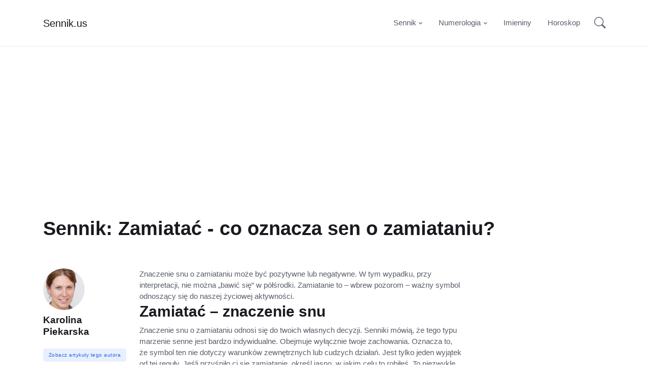

--- FILE ---
content_type: text/html; charset=UTF-8
request_url: https://sennik.us/sennik-zamiatac
body_size: 6234
content:
<!DOCTYPE html>
<html lang="pl">
<head>
	<title>Sennik: Zamiatać - co oznacza sen o zamiataniu?</title>
	    <script type="application/ld+json">
    {
      "@context": "https://schema.org",
      "@type": "Article",
      "headline": "Sennik: Zamiatać - co oznacza sen o zamiataniu?",
            "datePublished": "2016-12-21 00:00:00",
      "dateModified": "2022-02-22 00:00:00",
      "author": [{
          "@type": "Person",
          "name": "Karolina Piekarska",
          "url": "https://sennik.us/autor-2"
        }]
    }
    </script>
	<!-- Meta Tags -->
	<meta charset="utf-8">
	<meta name="viewport" content="width=device-width, initial-scale=1, shrink-to-fit=no">
	<meta name="author" content="Sennik.us">
	<meta name="description" content="e">

	<!-- Favicon -->
	<link rel="shortcut icon" href="assets/images/favicon.ico">

	<!-- Plugins CSS -->
	<!--<link rel="stylesheet" type="text/css" href="assets/vendor/font-awesome/css/all.min.css">-->
	<!--<link rel="stylesheet" type="text/css" href="assets/vendor/bootstrap-icons/bootstrap-icons.css">-->
	<!--<link rel="stylesheet" type="text/css" href="assets/vendor/tiny-slider/tiny-slider.css">-->
	<!--<link rel="stylesheet" type="text/css" href="assets/vendor/glightbox/css/glightbox.css">-->

	<!-- Theme CSS -->
	<!--<link id="style-switch" rel="stylesheet" type="text/css" href="assets/css/style.css">-->
	<link id="style-switch" rel="stylesheet" type="text/css" href="css/styles.pure.css">


<!-- Global site tag (gtag.js) - Google Analytics -->
<script async src="https://www.googletagmanager.com/gtag/js?id=UA-5133708-19"></script>
<script>
  window.dataLayer = window.dataLayer || [];
  function gtag(){dataLayer.push(arguments);}
  gtag('js', new Date());

  gtag('config', 'UA-5133708-19');
</script>
        
<meta name="google-site-verification" content="KUESW8Mlb-sLzlbEODlkJoir7sA8RByYFxF1L1KgKj0" />
</head>

<body>

<!-- =======================
Header START -->
<header class="navbar-light navbar-sticky header-static">
	<!-- Logo Nav START -->
	<nav class="navbar navbar-expand-lg">
		<div class="container">
			<!-- Logo START -->
			<a class="navbar-brand" href="/">
Sennik.us				
			</a>
			<!-- Logo END -->

			<!-- Responsive navbar toggler -->
			<button class="navbar-toggler ms-auto" type="button" data-bs-toggle="collapse" data-bs-target="#navbarCollapse" aria-controls="navbarCollapse" aria-expanded="false" aria-label="Toggle navigation">
			  <span class="text-body h6 d-none d-sm-inline-block">Menu</span>
			  <span class="navbar-toggler-icon"></span>
		  </button>

			<!-- Main navbar START -->
			<div class="collapse navbar-collapse" id="navbarCollapse">
				<ul class="navbar-nav navbar-nav-scroll ms-auto">
					

					<li class="nav-item dropdown dropdown-fullwidth">
						<a class="nav-link dropdown-toggle" href="/znaczenie-snow" id="megaMenu" data-bs-toggle="dropdown" aria-haspopup="true" aria-expanded="false"> Sennik</a>
						<div class="dropdown-menu" aria-labelledby="megaMenu">
							<div class="container">
								<div class="row px-3">
									<div class="col-12">
										<ul class="list-inline mt-3">
											<li class="list-inline-item"><a href="/sny-na-litere-a" class="btn btn-sm btn-info-soft">A</a></li>
											<li class="list-inline-item"><a href="/sny-na-litere-b" class="btn btn-sm btn-info-soft">B</a></li>
											<li class="list-inline-item"><a href="/sny-na-litere-c" class="btn btn-sm btn-info-soft">C</a></li>
											<li class="list-inline-item"><a href="/sny-na-litere-d" class="btn btn-sm btn-info-soft">D</a></li>
											<li class="list-inline-item"><a href="/sny-na-litere-e" class="btn btn-sm btn-info-soft">E</a></li>
											<li class="list-inline-item"><a href="/sny-na-litere-f" class="btn btn-sm btn-info-soft">F</a></li>
											<li class="list-inline-item"><a href="/sny-na-litere-g" class="btn btn-sm btn-info-soft">G</a></li>
											<li class="list-inline-item"><a href="/sny-na-litere-h" class="btn btn-sm btn-info-soft">H</a></li>
											<li class="list-inline-item"><a href="/sny-na-litere-i" class="btn btn-sm btn-info-soft">I</a></li>
											<li class="list-inline-item"><a href="/sny-na-litere-j" class="btn btn-sm btn-info-soft">J</a></li>
											<li class="list-inline-item"><a href="/sny-na-litere-k" class="btn btn-sm btn-info-soft">K</a></li>
											<li class="list-inline-item"><a href="/sny-na-litere-l" class="btn btn-sm btn-info-soft">L</a></li>
											<li class="list-inline-item"><a href="/sny-na-litere-m" class="btn btn-sm btn-info-soft">M</a></li>
											<li class="list-inline-item"><a href="/sny-na-litere-n" class="btn btn-sm btn-info-soft">N</a></li>
											<li class="list-inline-item"><a href="/sny-na-litere-o" class="btn btn-sm btn-info-soft">O</a></li>
											<li class="list-inline-item"><a href="/sny-na-litere-p" class="btn btn-sm btn-info-soft">P</a></li>
											<li class="list-inline-item"><a href="/sny-na-litere-r" class="btn btn-sm btn-info-soft">R</a></li>
											<li class="list-inline-item"><a href="/sny-na-litere-s" class="btn btn-sm btn-info-soft">S</a></li>
											<li class="list-inline-item"><a href="/sny-na-litere-t" class="btn btn-sm btn-info-soft">T</a></li>
											<li class="list-inline-item"><a href="/sny-na-litere-u" class="btn btn-sm btn-info-soft">U</a></li>
											<li class="list-inline-item"><a href="/sny-na-litere-w" class="btn btn-sm btn-info-soft">W</a></li>
											<li class="list-inline-item"><a href="/sny-na-litere-z" class="btn btn-sm btn-info-soft">Z</a></li>											
										</ul>
									</div>
								</div> 

								<div class="row px-3">
									<div class="col-12">
										<ul class="list-inline mt-3">
											<li class="list-inline-item">Popularne sny:</li>
											<li class="list-inline-item"><a href="/sennik-klotnia-z-mama" class="btn btn-sm btn-success-soft">Kłótnia z mamą</a></li>
											<li class="list-inline-item"><a href="/sennik-ciaza" class="btn btn-sm btn-success-soft">Ciąża</a></li>
											<li class="list-inline-item"><a href="/sennik-zeby" class="btn btn-sm btn-success-soft">Zęby</a></li>
											<li class="list-inline-item"><a href="/sennik-pies" class="btn btn-sm btn-success-soft">Pies</a></li>
											<li class="list-inline-item"><a href="/sennik-waz" class="btn btn-sm btn-success-soft">Wąż</a></li>
											<li class="list-inline-item"><a href="/sennik-szczur" class="btn btn-sm btn-success-soft">Szczur</a></li>
											<li class="list-inline-item"><a href="/sennik-kot" class="btn btn-sm btn-success-soft">Kot</a></li>
											<li class="list-inline-item"><a href="/sennik-pieniadze" class="btn btn-sm btn-success-soft">Pieniądze</a></li>

										</ul>
									</div>
								</div> 
							</div>
						</div>
					</li>
					<li class="nav-item dropdown">
						<a class="nav-link dropdown-toggle" href="/numerologia" id="homeMenu" data-bs-toggle="dropdown" aria-haspopup="true" aria-expanded="false">Numerologia</a>
						<ul class="dropdown-menu" aria-labelledby="homeMenu">
							<li> <a class="dropdown-item" href="/numerologia-1">Numerologia 1</a></li>
							<li> <a class="dropdown-item" href="/numerologia-2">Numerologia 2</a></li>
							<li> <a class="dropdown-item" href="/numerologia-3">Numerologia 3</a></li>
							<li> <a class="dropdown-item" href="/numerologia-4">Numerologia 4</a></li>
							<li> <a class="dropdown-item" href="/numerologia-5">Numerologia 5</a></li>
							<li> <a class="dropdown-item" href="/numerologia-6">Numerologia 6</a></li>
							<li> <a class="dropdown-item" href="/numerologia-7">Numerologia 7</a></li>
							<li> <a class="dropdown-item" href="/numerologia-8">Numerologia 8</a></li>
							<li> <a class="dropdown-item" href="/numerologia-9">Numerologia 9</a></li>
							<li> <a class="dropdown-item" href="/numerologia-11">Numerologia 11</a></li>
							<li> <a class="dropdown-item" href="/numerologia-22">Numerologia 22</a></li>
							<li> <a class="dropdown-item" href="/numerologia-33">Numerologia 33</a></li>
							<li> <a class="dropdown-item" href="/numerologia-44">Numerologia 44</a></li>
						</ul>
					</li>


					<li class="nav-item"> <a class="nav-link" href="/imieniny">Imieniny</a></li>
					<li class="nav-item"> <a class="nav-link" href="/horoskop-tygodniowy">Horoskop</a></li>
					

				</ul>
			</div>
			<!-- Main navbar END -->

			<!-- Nav right START -->
			<div class="nav ms-sm-3 flex-nowrap align-items-center">

				<!-- Nav Search -->
				<div class="nav-item dropdown nav-search dropdown-toggle-icon-none">
					<a class="nav-link pe-0 dropdown-toggle" role="button" href="#" id="navSearch" data-bs-toggle="dropdown" aria-expanded="false">
						<i class="bi bi-search fs-4"> </i>
					</a>
					<div class="dropdown-menu dropdown-menu-end shadow rounded p-2" aria-labelledby="navSearch">
						
					  <form class="input-group" method="post" action="/">
					  	<input type="hidden" name="_token" value="wFwWP0BT6lIAMKa2mCaXNhRDHZDM2RjWLtZvThTx">
					    <input class="form-control border-success" type="search" name="szukaj" placeholder="Co Ci się śniło?" aria-label="Search">
					    <button class="btn btn-success m-0" type="submit">Szukaj</button>
					  </form>
					</div>
				</div>
			</div>
			<!-- Nav right END -->
		</div>
	</nav>
	<!-- Logo Nav END -->
</header>
<!-- =======================
Header END -->

<!-- **************** MAIN CONTENT START **************** -->
<main>
<!-- Divider -->
<div class="border-bottom border-primary border-1 opacity-1"></div>

<!-- =======================
Inner intro START -->
	
<section class="pb-3 pb-lg-5">
	<div class="container">
<div class="row" style="display:block; height:300px;"><center>
<script async src="https://pagead2.googlesyndication.com/pagead/js/adsbygoogle.js"></script>
<!-- Sennik góra -->
<ins class="adsbygoogle"
     style="display:block"
     data-ad-client="ca-pub-7321121063972911"
     data-ad-slot="3374238887"
     data-ad-format="auto"
     data-full-width-responsive="true"></ins>
<script>
     (adsbygoogle = window.adsbygoogle || []).push({});
</script>
</center></div>

		<div class="row">


				<div class="col-12">
				<h1>Sennik: Zamiatać - co oznacza sen o zamiataniu?</h1>
			</div>
			

		 
		</div>
	</div>
</section>
<!-- =======================
Inner intro END -->

<!-- =======================
Main START -->
<section class="pt-0">
	<div class="container position-relative" data-sticky-container>
		<div class="row">
			<!-- Left sidebar START -->


			<div class="col-lg-2">
									<div class="position-relative">
						<div class="avatar avatar-xl">
							<img class="avatar-img rounded-circle" src="https://img.sennik.us/2-m.jpg" alt="avatar">
						</div>
						<a href="/autor-2" class="h5 stretched-link mt-2 mb-0 d-block">Karolina Piekarska</a><br>
						<a href="/autor-2" class="btn btn-xs btn-primary-soft">Zobacz artykuły tego autora</a>
					</div>
					<hr class="d-none d-lg-block">
				<div class="text-start text-lg-center mb-5" data-sticky data-margin-top="80" data-sticky-for="991">


<script async src="https://pagead2.googlesyndication.com/pagead/js/adsbygoogle.js?client=ca-pub-7321121063972911"
     crossorigin="anonymous"></script>
<!-- Sennik sidebar left sticky -->
<ins class="adsbygoogle"
     style="display:block"
     data-ad-client="ca-pub-7321121063972911"
     data-ad-slot="3269306068"
     data-ad-format="auto"
     data-full-width-responsive="true"></ins>
<script>
     (adsbygoogle = window.adsbygoogle || []).push({});
</script>


				</div>
			</div>


			<!-- Left sidebar END -->
			<!-- Main Content START -->
			<div class="col-lg-7 mb-5">

			

Znaczenie snu o zamiataniu może być pozytywne lub negatywne. W tym wypadku, przy interpretacji, nie można „bawić się” w półśrodki. Zamiatanie to – wbrew pozorom – ważny symbol odnoszący się do naszej życiowej aktywności.
<h2>Zamiatać – znaczenie snu</h2>
Znaczenie snu o zamiataniu odnosi się do twoich własnych decyzji. Senniki mówią, że tego typu marzenie senne jest bardzo indywidualne. Obejmuje wyłącznie twoje zachowania. Oznacza to, że symbol ten nie dotyczy warunków zewnętrznych lub cudzych działań. Jest tylko jeden wyjątek od tej reguły.

Jeśli przyśniło ci się zamiatanie, określ jasno, w jakim celu to robiłeś. To niezwykle istotne. <strong>Jeżeli sprzątałeś z myślą o dokładnym oczyszczeniu pewnej przestrzeni, możesz zacząć się cieszyć.</strong> Znaczenie takiego snu można określić jako pozytywną wskazówkę. Musisz rozejrzeć się wokół siebie i znaleźć takie aspekty swojego życia, z których możesz zrezygnować. Z pewnością istnieją pewne aktywności, które możesz bez żalu porzucić. Taka rezygnacja pozwoli ci na złapanie oddechu i rozpoczęcie nowego rozdziału swojego losu.
<hr><strong>Historia naszej czytelniczki</strong>
                  <div class="content-stories">
<style>
    .content-stories {
        display: flex;
        align-items: center;
        margin-bottom: 10px; /* Dodaje margines na dole */
    }

    .content-stories img {
        margin-right: 10px; /* Dodaje margines po prawej stronie obrazka */
        flex-shrink: 0; /* Zapobiega zmniejszaniu się obrazka */
    }

    .text {
        display: flex;
        flex-direction: column;
    }

    /* Zapytanie media dla urządzeń mobilnych */
    @media (max-width: 768px) {
        .content-stories {
            flex-direction: column; /* Układ pionowy dla elementów na małych ekranach */
        }

        .content-stories img {
            margin-right: 0; /* Usuwa margines po prawej stronie na małych ekranach */
            margin-bottom: 10px; /* Dodaje margines na dole obrazka */
            width: auto; /* Dostosowuje szerokość obrazka do szerokości kontenera */
            height: auto; /* Dostosowuje wysokość obrazka */
            max-width: 100%; /* Zapobiega wyjściu obrazka poza kontener */
        }
    }
</style>
<a href="https://sennik.us/moje-sny-ostrzegaly-mnie-przed-toksycznym-zwiazkiem">
    <img src="https://img.sennik.us/moje-sny-ostrzegaly-mnie-przed-toksycznym-zwiazkiem_703_270.jpg"></a>
<div class="text">
    <h6><a href="https://sennik.us/moje-sny-ostrzegaly-mnie-przed-toksycznym-zwiazkiem">Moje sny ostrzegały mnie przed toksycznym związkiem. Żałuję, że nie słuchałam intuicji!</a></h6>
    <p>Zawsze wierzyłam w moc snów i przeczuć. Ale gdy w moim życiu pojawił się Michał...</p>
</div>

</div>
<hr><h3>Zamiatanie pod dywan</h3>
Bardziej przygnębiającą interpretacją jest ta, która odnosi się do starego powiedzenia „zamiatać pod dywan”. Jeśli śniłeś, że twoje porządkowanie nie było zbyt dokładne lub wręcz celowo próbowałeś ukryć zanieczyszczenia, musisz spodziewać się złych wiadomości. Znaczenie tego snu niestety nie jest pozytywne. Senniki mówią, że w takim wypadku musisz przeanalizować swoje zachowanie. Na pewno są pewne sfery, które próbujesz ukryć. Zastanów się, czy nie próbujesz czegoś udawać, czy nie grasz kogoś, kim nie jesteś. Sen o zamiataniu to ostrzeżenie. Twoje złe zamiary wyjdą na jaw. Nie jesteś w stanie wiecznie kłamać i ukrywać swojego zachowania. Pamiętaj, że gdy wszystko się wyda, będzie ci trudno naprawić swoje błędy. Po pierwsze – zrazisz do siebie innych. Po drugie najprawdopodobniej zmarnujesz zbyt dużo czasu, który mogłeś wykorzystać na uczciwą pracę i rozwój.

Znaczenie snu o zamiataniu może być nieco inne, jeśli śniłeś o sprzątaniu w cudzym mieszkaniu cudzego <a href="/sennik-balagan"><strong>bałaganu</strong></a>. W takim wypadku sennik mówi o przestrodze przed wykorzystywaniem lub próbą zatrzymania cię na twojej drodze.

				<hr>
<script async src="https://pagead2.googlesyndication.com/pagead/js/adsbygoogle.js"></script>

<ins class="adsbygoogle"
     style="display:block"
     data-ad-client="ca-pub-7321121063972911"
     data-ad-slot="8103821380"
     data-ad-format="auto"
     data-full-width-responsive="true"></ins>
<script>
     (adsbygoogle = window.adsbygoogle || []).push({});
</script>
<br>
<script async src="https://pagead2.googlesyndication.com/pagead/js/adsbygoogle.js"></script>
<ins class="adsbygoogle"
     style="display:block"
     data-ad-format="autorelaxed"
     data-ad-client="ca-pub-7321121063972911"
     data-ad-slot="8471927985"></ins>
<script>
     (adsbygoogle = window.adsbygoogle || []).push({});
</script>


<hr>

				<!-- Author info START -->
				<div class="d-flex py-4">
					<!-- Avatar -->
					<a href="#">
						<div class="avatar avatar-xxl me-4">
							<img class="avatar-img rounded-circle" src="https://img.sennik.us/2-m.jpg" alt="avatar">
						</div>
					</a>
					<!-- Info -->
					<div>
						<div class="d-sm-flex align-items-center justify-content-between">
							<div>
								<h4 class="m-0"><a href="/autor-2" class="text-reset">Karolina Piekarska</a></h4>
							</div>
							<a href="/autor-2" class="btn btn-xs btn-primary-soft">Zobacz artykuły tego autora</a>
						</div>
						<p class="my-2">Kocha liczby i wszystko co niewyjaśnione. Te dwie pasje skierowały ją w kierunku ezoteryki i numerologii. Jej pasja to książki, pochłania je nałogowo. Kocha podróżować, zwłaszcza do Hiszpanii.</p>
				
					</div>
				</div>
				<!-- Author info END -->

				<!-- Divider -->
				<hr>

				<!-- Reply START -->
				<!--<div>
					<h3>Skomentuj artykuł</h3>
					<form class="row g-3 mt-2">
					  <div class="col-md-6">
					    <label class="form-label">Imię (obowiązkowo)</label>
					    <input type="text" class="form-control" aria-label="First name">
					  </div>
					  <div class="col-md-6">
					    <label class="form-label">Email</label>
					    <input type="email" class="form-control">
					  </div>

					  <div class="col-12">
					    <label class="form-label">Twój komentarz (obowiązkowo)</label>
					  	<textarea class="form-control" rows="4"></textarea>
					  </div>
						<div class="col-md-12">
							<div class="form-check">
							  <input class="form-check-input" type="checkbox" value="" id="polityka">
							  <label class="form-check-label" for="polityka">Akceptuję politykę prywatności.</label>
							</div>
							<div class="form-check">
							  <input class="form-check-input" type="checkbox" value="" id="powiadomienia">
							  <label class="form-check-label" for="powiadomienia">Informuj mnie o nowych komentarzach pod tym wpisem (podaj swój email).</label>
							</div>
						</div>
					  <div class="col-12">
					    <button type="submit" class="btn btn-primary">Dodaj komentarz</button>
					  </div>
					</form>
				</div>-->
				<!-- Reply END -->

				<!-- Comments START -->
				<div>
					<h3>Komentarze</h3>
											<p>Brak komentarzy</p>
									</div>
				<!-- Comments END -->


			</div>
			<!-- Main Content END -->
			
			<!-- Right sidebar START -->
			<div class="col-lg-3">

				<script async src="https://pagead2.googlesyndication.com/pagead/js/adsbygoogle.js?client=ca-pub-7321121063972911"
     crossorigin="anonymous"></script>
<!-- Sennik sidebar non sticky -->
<ins class="adsbygoogle"
     style="display:block"
     data-ad-client="ca-pub-7321121063972911"
     data-ad-slot="7921994806"
     data-ad-format="auto"
     data-full-width-responsive="true"></ins>
<script>
     (adsbygoogle = window.adsbygoogle || []).push({});
</script><br>
				<div data-sticky data-margin-top="80" data-sticky-for="991">

					<!-- Advertisement -->
					<!--<div class="mt-4">-->
						<script async src="https://pagead2.googlesyndication.com/pagead/js/adsbygoogle.js?client=ca-pub-7321121063972911"
     crossorigin="anonymous"></script>
<!-- Sennik - sidebar -->
<ins class="adsbygoogle"
     style="display:block"
     data-ad-client="ca-pub-7321121063972911"
     data-ad-slot="4075083281"
     data-ad-format="auto"
     data-full-width-responsive="true"></ins>
<script>
     (adsbygoogle = window.adsbygoogle || []).push({});
</script>
					<!--</div>-->
					<br><p>Polub naszą stronę i opisz nam swój sen!</p>
					<iframe src="https://www.facebook.com/plugins/page.php?href=https%3A%2F%2Fwww.facebook.com%2Fsennik.us%2F&tabs=messages&width=260&height=400&small_header=false&adapt_container_width=true&hide_cover=false&show_facepile=true&appId=163551071639657" width="260" height="400" style="border:none;overflow:hidden" scrolling="no" frameborder="0" allowfullscreen="true" allow="autoplay; clipboard-write; encrypted-media; picture-in-picture; web-share"></iframe>
				</div>
			</div>
			<!-- Right sidebar END -->
		</div>
	</div>
</section>
<!-- =======================
Main END -->

</main>
<!-- **************** MAIN CONTENT END **************** -->

<!-- =======================
Footer START -->
<footer class="pb-0">
	<div class="container">
		<hr>
		<!-- Widgets START -->
		<div class="row pt-5">
			<!-- Footer Widget -->
			<div class="col-md-6 col-lg-4 mb-4">
				<!--<img class="light-mode-item" src="assets/images/logo.svg" alt="logo">			
				<img class="dark-mode-item" src="assets/images/logo-light.svg" alt="logo">-->
				Sennik.us
				<p class="mt-3">Największy polski sennik internetowy. Piszemy też o ezoteryce i jakości snu ludzkiego.</p>
				<div class="mt-4">©2016-2026 Sennik.us. Wszystkie prawa zastrzeżone.
				</div>
			</div>

			<!-- Footer Widget -->
			<div class="col-md-6 col-lg-3 mb-4">
				<h5 class="mb-4">Nawigacja</h5>
				<div class="row">
					<div class="col-6">
						<ul class="nav flex-column">
							<li class="nav-item"><a class="nav-link pt-0" href="/kontakt">Kontakt</a></li>
							<li class="nav-item"><a class="nav-link pt-0" href="/redakcja">Redakcja</a></li>
							<li class="nav-item"><a class="nav-link pt-0" href="/o-nas">O nas</a></li>
						</ul>
					</div>
 					<div class="col-8">
						<ul class="nav flex-column">
							<li class="nav-item"><a class="nav-link pt-0" href="/polityka-prywatnosci">Polityka prywatności</a></li>
						</ul>
					</div>
				</div>
			</div>

		</div>
		<!-- Widgets END -->
	</div>
</footer>
<!-- =======================
Footer END -->

<!-- Back to top -->
<div class="back-top"><i class="bi bi-arrow-up-short"></i></div>

<!-- =======================
JS libraries, plugins and custom scripts -->

<!-- Bootstrap JS -->
<script src="assets/vendor/bootstrap/dist/js/bootstrap.bundle.min.js"></script>

<!--<script src="assets/vendor/sticky-js/sticky.min.js"></script>-->

<!-- Template Functions -->
<!--<script src="assets/js/functions.js"></script>-->
<script async src="https://pagead2.googlesyndication.com/pagead/js/adsbygoogle.js?client=ca-pub-7321121063972911" crossorigin="anonymous"></script>
<script defer src="https://static.cloudflareinsights.com/beacon.min.js/vcd15cbe7772f49c399c6a5babf22c1241717689176015" integrity="sha512-ZpsOmlRQV6y907TI0dKBHq9Md29nnaEIPlkf84rnaERnq6zvWvPUqr2ft8M1aS28oN72PdrCzSjY4U6VaAw1EQ==" data-cf-beacon='{"version":"2024.11.0","token":"f57582bb307b4fd68b3c7127210f1ebb","r":1,"server_timing":{"name":{"cfCacheStatus":true,"cfEdge":true,"cfExtPri":true,"cfL4":true,"cfOrigin":true,"cfSpeedBrain":true},"location_startswith":null}}' crossorigin="anonymous"></script>
</body>
</html>

--- FILE ---
content_type: text/html; charset=utf-8
request_url: https://www.google.com/recaptcha/api2/aframe
body_size: 267
content:
<!DOCTYPE HTML><html><head><meta http-equiv="content-type" content="text/html; charset=UTF-8"></head><body><script nonce="LnCWCJICOurhtSjYH6axGQ">/** Anti-fraud and anti-abuse applications only. See google.com/recaptcha */ try{var clients={'sodar':'https://pagead2.googlesyndication.com/pagead/sodar?'};window.addEventListener("message",function(a){try{if(a.source===window.parent){var b=JSON.parse(a.data);var c=clients[b['id']];if(c){var d=document.createElement('img');d.src=c+b['params']+'&rc='+(localStorage.getItem("rc::a")?sessionStorage.getItem("rc::b"):"");window.document.body.appendChild(d);sessionStorage.setItem("rc::e",parseInt(sessionStorage.getItem("rc::e")||0)+1);localStorage.setItem("rc::h",'1769614332713');}}}catch(b){}});window.parent.postMessage("_grecaptcha_ready", "*");}catch(b){}</script></body></html>